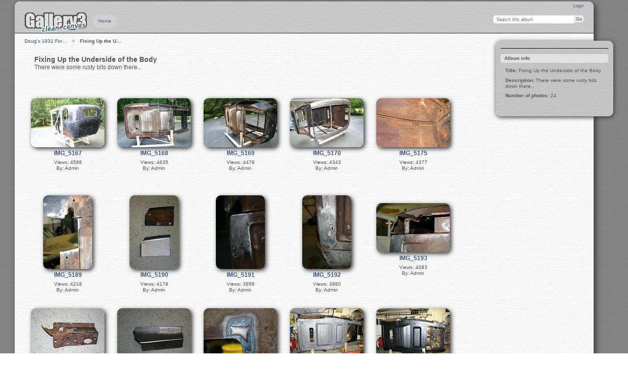

--- FILE ---
content_type: text/html; charset=UTF-8
request_url: https://dougbraun.com/model_a_gallery3/index.php/under_body
body_size: 2418
content:
<!DOCTYPE html PUBLIC "-//W3C//DTD XHTML 1.0 Transitional//EN"
          "http://www.w3.org/TR/xhtml1/DTD/xhtml1-transitional.dtd">
<html xmlns="http://www.w3.org/1999/xhtml"  xml:lang="en" lang="en">
  <head>
    <meta http-equiv="content-type" content="text/html; charset=UTF-8" />
        <title>
                        Fixing Up the Underside of the Body                  </title>
    <link rel="shortcut icon"
          href="/model_a_gallery3/lib/images/favicon.ico"
          type="image/x-icon" />
    <link rel="apple-touch-icon-precomposed"
          href="/model_a_gallery3/lib/images/apple-touch-icon.png" />
                                <style type="text/css">
        .g-view #g-content #g-album-grid .g-item {
          width: 160px;
          height: 180px;
          /* 0.75 */
        }
        </style>
          
                            <script type="text/javascript">
    var MSG_CANCEL = "Cancel";
    </script>
                
        
    <link rel="alternate" type="application/rss+xml" href="/model_a_gallery3/index.php/rss/feed/gallery/album/8" />


                    							        				    <!--[if lte IE 8]>
    <link rel="stylesheet" type="text/css" href="/model_a_gallery3/themes/clean_canvas/css/fix-ie.css"
          media="screen,print,projection" />
    <![endif]-->

    <!-- LOOKING FOR YOUR JAVASCRIPT? It's all been combined into the link below -->
    <!-- LOOKING FOR YOUR JS? It's all been combined into the link(s) below -->
<script type="text/javascript" src="/model_a_gallery3/index.php/combined/javascript/7dbc34af116a25770eac3aa873dea990.js"></script>

    <!-- LOOKING FOR YOUR CSS? It's all been combined into the link below -->
    <!-- LOOKING FOR YOUR CSS? It's all been combined into the link(s) below -->
<link rel="stylesheet" type="text/css" href="/model_a_gallery3/index.php/combined/css/e894b474061145dcdb0c0f14ad7355ba.css" media="screen,print,projection" />
  </head>

  <body >
    	    <div id="doc3" class="yui-t5 g-view">
	            <div id="g-header" class="ui-helper-clearfix">
        <div id="g-banner">
                    <a id="g-logo" class="g-left" href="/model_a_gallery3/index.php/" title="go back to the Gallery home">
            <img width="128" height="44" alt="Gallery logo: Your photos on your web site" src="/model_a_gallery3/themes/clean_canvas/images/canvaslogo.png" />
          </a>
                    <ul id='g-login-menu' class="g-inline ui-helper-clear-fix">
    <li>
  <a id='g-login-link'     class="g-dialog-link "
     href="/model_a_gallery3/index.php/login/ajax"
     title="Login">
    Login  </a>
</li>
  </ul>

          <form action="/model_a_gallery3/index.php/search" id="g-quick-search-form" class="g-short-form">
          <ul>
    <li>
              <label for="g-search">Search this album</label>
            <input type="hidden" name="album" value="8" />
      <input type="text" name="q" id="g-search" class="text" />
    </li>
    <li>
      <input type="submit" value="Go" class="submit" />
    </li>
  </ul>
</form>
          <div id="g-banner-languages">
                                  </div>

          <!-- hide the menu until after the page has loaded, to minimize menu flicker -->
          <div id="g-site-menu" style="visibility: hidden">
            <ul  class="g-menu">
    <li>
  <a      class="g-menu-link "
     href="/model_a_gallery3/index.php/"
     title="Home">
    Home  </a>
</li>
      </ul>

          </div>
          <script type="text/javascript"> $(document).ready(function() { $("#g-site-menu").css("visibility", "visible"); }) </script>
                  </div>

                <ul class="g-breadcrumbs">
                     <li class="                      g-first">
             <a href="/model_a_gallery3/index.php/?show=8">            Doug&#039;s 1931 For…            </a>           </li>
                     <li class="g-active                      ">
                        Fixing Up the U…                       </li>
                  </ul>
              </div>
      <div id="bd">
        <div id="yui-main">
          <div class="yui-b">
            <div id="g-content" class="yui-g">
                            


<div id="g-info">
    <h1>Fixing Up the Underside of the Body</h1>
  <div class="g-description">There were some rusty bits down there... </div>
</div>

<ul id="g-album-grid" class="ui-helper-clearfix">
            <li id="g-item-id-669" class="g-item g-photo">
    	    <a href="/model_a_gallery3/index.php/under_body/IMG_5167">
	            <img class="g-thumbnail" src="/model_a_gallery3/var/thumbs/under_body/IMG_5167.JPG?m=1637638972" alt="IMG_5167" width="150" height="100"/>          </a>
            <h2><span class="g-photo"></span>
	    <a href="/model_a_gallery3/index.php/under_body/IMG_5167">
                            IMG_5167      
	 </a>
	    </h2>
    <ul class="g-metadata">
      <li>Views: 4588</li><li>By: Admin</li>    </ul>
  </li>
            <li id="g-item-id-670" class="g-item g-photo">
    	    <a href="/model_a_gallery3/index.php/under_body/IMG_5168">
	            <img class="g-thumbnail" src="/model_a_gallery3/var/thumbs/under_body/IMG_5168.JPG?m=1637638972" alt="IMG_5168" width="150" height="100"/>          </a>
            <h2><span class="g-photo"></span>
	    <a href="/model_a_gallery3/index.php/under_body/IMG_5168">
                            IMG_5168      
	 </a>
	    </h2>
    <ul class="g-metadata">
      <li>Views: 4635</li><li>By: Admin</li>    </ul>
  </li>
            <li id="g-item-id-671" class="g-item g-photo">
    	    <a href="/model_a_gallery3/index.php/under_body/IMG_5169">
	            <img class="g-thumbnail" src="/model_a_gallery3/var/thumbs/under_body/IMG_5169.JPG?m=1637638972" alt="IMG_5169" width="150" height="100"/>          </a>
            <h2><span class="g-photo"></span>
	    <a href="/model_a_gallery3/index.php/under_body/IMG_5169">
                            IMG_5169      
	 </a>
	    </h2>
    <ul class="g-metadata">
      <li>Views: 4479</li><li>By: Admin</li>    </ul>
  </li>
            <li id="g-item-id-672" class="g-item g-photo">
    	    <a href="/model_a_gallery3/index.php/under_body/IMG_5170">
	            <img class="g-thumbnail" src="/model_a_gallery3/var/thumbs/under_body/IMG_5170.JPG?m=1637638973" alt="IMG_5170" width="150" height="100"/>          </a>
            <h2><span class="g-photo"></span>
	    <a href="/model_a_gallery3/index.php/under_body/IMG_5170">
                            IMG_5170      
	 </a>
	    </h2>
    <ul class="g-metadata">
      <li>Views: 4343</li><li>By: Admin</li>    </ul>
  </li>
            <li id="g-item-id-665" class="g-item g-photo">
    	    <a href="/model_a_gallery3/index.php/under_body/IMG_5175">
	            <img class="g-thumbnail" src="/model_a_gallery3/var/thumbs/under_body/IMG_5175.JPG?m=1637638973" alt="IMG_5175" width="150" height="100"/>          </a>
            <h2><span class="g-photo"></span>
	    <a href="/model_a_gallery3/index.php/under_body/IMG_5175">
                            IMG_5175      
	 </a>
	    </h2>
    <ul class="g-metadata">
      <li>Views: 4377</li><li>By: Admin</li>    </ul>
  </li>
            <li id="g-item-id-666" class="g-item g-photo">
    	    <a href="/model_a_gallery3/index.php/under_body/IMG_5189">
	            <img class="g-thumbnail" src="/model_a_gallery3/var/thumbs/under_body/IMG_5189.JPG?m=1637638973" alt="IMG_5189" width="100" height="150"/>          </a>
            <h2><span class="g-photo"></span>
	    <a href="/model_a_gallery3/index.php/under_body/IMG_5189">
                            IMG_5189      
	 </a>
	    </h2>
    <ul class="g-metadata">
      <li>Views: 4218</li><li>By: Admin</li>    </ul>
  </li>
            <li id="g-item-id-667" class="g-item g-photo">
    	    <a href="/model_a_gallery3/index.php/under_body/IMG_5190">
	            <img class="g-thumbnail" src="/model_a_gallery3/var/thumbs/under_body/IMG_5190.JPG?m=1637638973" alt="IMG_5190" width="100" height="150"/>          </a>
            <h2><span class="g-photo"></span>
	    <a href="/model_a_gallery3/index.php/under_body/IMG_5190">
                            IMG_5190      
	 </a>
	    </h2>
    <ul class="g-metadata">
      <li>Views: 4179</li><li>By: Admin</li>    </ul>
  </li>
            <li id="g-item-id-668" class="g-item g-photo">
    	    <a href="/model_a_gallery3/index.php/under_body/IMG_5191">
	            <img class="g-thumbnail" src="/model_a_gallery3/var/thumbs/under_body/IMG_5191.JPG?m=1637638974" alt="IMG_5191" width="100" height="150"/>          </a>
            <h2><span class="g-photo"></span>
	    <a href="/model_a_gallery3/index.php/under_body/IMG_5191">
                            IMG_5191      
	 </a>
	    </h2>
    <ul class="g-metadata">
      <li>Views: 3958</li><li>By: Admin</li>    </ul>
  </li>
            <li id="g-item-id-661" class="g-item g-photo">
    	    <a href="/model_a_gallery3/index.php/under_body/IMG_5192">
	            <img class="g-thumbnail" src="/model_a_gallery3/var/thumbs/under_body/IMG_5192.JPG?m=1637638974" alt="IMG_5192" width="100" height="150"/>          </a>
            <h2><span class="g-photo"></span>
	    <a href="/model_a_gallery3/index.php/under_body/IMG_5192">
                            IMG_5192      
	 </a>
	    </h2>
    <ul class="g-metadata">
      <li>Views: 3980</li><li>By: Admin</li>    </ul>
  </li>
            <li id="g-item-id-662" class="g-item g-photo">
    	    <a href="/model_a_gallery3/index.php/under_body/IMG_5193">
	            <img class="g-thumbnail" src="/model_a_gallery3/var/thumbs/under_body/IMG_5193.JPG?m=1637638974" alt="IMG_5193" width="150" height="100"/>          </a>
            <h2><span class="g-photo"></span>
	    <a href="/model_a_gallery3/index.php/under_body/IMG_5193">
                            IMG_5193      
	 </a>
	    </h2>
    <ul class="g-metadata">
      <li>Views: 4083</li><li>By: Admin</li>    </ul>
  </li>
            <li id="g-item-id-663" class="g-item g-photo">
    	    <a href="/model_a_gallery3/index.php/under_body/IMG_5194">
	            <img class="g-thumbnail" src="/model_a_gallery3/var/thumbs/under_body/IMG_5194.JPG?m=1637638974" alt="IMG_5194" width="150" height="100"/>          </a>
            <h2><span class="g-photo"></span>
	    <a href="/model_a_gallery3/index.php/under_body/IMG_5194">
                            IMG_5194      
	 </a>
	    </h2>
    <ul class="g-metadata">
      <li>Views: 4031</li><li>By: Admin</li>    </ul>
  </li>
            <li id="g-item-id-664" class="g-item g-photo">
    	    <a href="/model_a_gallery3/index.php/under_body/IMG_5195">
	            <img class="g-thumbnail" src="/model_a_gallery3/var/thumbs/under_body/IMG_5195.JPG?m=1637638974" alt="IMG_5195" width="150" height="100"/>          </a>
            <h2><span class="g-photo"></span>
	    <a href="/model_a_gallery3/index.php/under_body/IMG_5195">
                            IMG_5195      
	 </a>
	    </h2>
    <ul class="g-metadata">
      <li>Views: 4082</li><li>By: Admin</li>    </ul>
  </li>
            <li id="g-item-id-685" class="g-item g-photo">
    	    <a href="/model_a_gallery3/index.php/under_body/IMG_5217">
	            <img class="g-thumbnail" src="/model_a_gallery3/var/thumbs/under_body/IMG_5217.JPG?m=1637638974" alt="IMG_5217" width="150" height="100"/>          </a>
            <h2><span class="g-photo"></span>
	    <a href="/model_a_gallery3/index.php/under_body/IMG_5217">
                            IMG_5217      
	 </a>
	    </h2>
    <ul class="g-metadata">
      <li>Views: 3924</li><li>By: Admin</li>    </ul>
  </li>
            <li id="g-item-id-686" class="g-item g-photo">
    	    <a href="/model_a_gallery3/index.php/under_body/IMG_5220">
	            <img class="g-thumbnail" src="/model_a_gallery3/var/thumbs/under_body/IMG_5220.JPG?m=1637638975" alt="IMG_5220" width="150" height="100"/>          </a>
            <h2><span class="g-photo"></span>
	    <a href="/model_a_gallery3/index.php/under_body/IMG_5220">
                            IMG_5220      
	 </a>
	    </h2>
    <ul class="g-metadata">
      <li>Views: 4261</li><li>By: Admin</li>    </ul>
  </li>
            <li id="g-item-id-687" class="g-item g-photo">
    	    <a href="/model_a_gallery3/index.php/under_body/IMG_5222">
	            <img class="g-thumbnail" src="/model_a_gallery3/var/thumbs/under_body/IMG_5222.JPG?m=1637638975" alt="IMG_5222" width="150" height="100"/>          </a>
            <h2><span class="g-photo"></span>
	    <a href="/model_a_gallery3/index.php/under_body/IMG_5222">
                            IMG_5222      
	 </a>
	    </h2>
    <ul class="g-metadata">
      <li>Views: 4072</li><li>By: Admin</li>    </ul>
  </li>
            <li id="g-item-id-688" class="g-item g-photo">
    	    <a href="/model_a_gallery3/index.php/under_body/IMG_5227">
	            <img class="g-thumbnail" src="/model_a_gallery3/var/thumbs/under_body/IMG_5227.JPG?m=1637638975" alt="IMG_5227" width="150" height="100"/>          </a>
            <h2><span class="g-photo"></span>
	    <a href="/model_a_gallery3/index.php/under_body/IMG_5227">
                            IMG_5227      
	 </a>
	    </h2>
    <ul class="g-metadata">
      <li>Views: 4021</li><li>By: Admin</li>    </ul>
  </li>
            <li id="g-item-id-718" class="g-item g-photo">
    	    <a href="/model_a_gallery3/index.php/under_body/IMG_5294">
	            <img class="g-thumbnail" src="/model_a_gallery3/var/thumbs/under_body/IMG_5294.JPG?m=1637638975" alt="IMG_5294" width="150" height="100"/>          </a>
            <h2><span class="g-photo"></span>
	    <a href="/model_a_gallery3/index.php/under_body/IMG_5294">
                            IMG_5294      
	 </a>
	    </h2>
    <ul class="g-metadata">
      <li>Views: 4469</li><li>By: Admin</li>    </ul>
  </li>
            <li id="g-item-id-712" class="g-item g-photo">
    	    <a href="/model_a_gallery3/index.php/under_body/IMG_5307">
	            <img class="g-thumbnail" src="/model_a_gallery3/var/thumbs/under_body/IMG_5307.JPG?m=1637638976" alt="IMG_5307" width="150" height="100"/>          </a>
            <h2><span class="g-photo"></span>
	    <a href="/model_a_gallery3/index.php/under_body/IMG_5307">
                            IMG_5307      
	 </a>
	    </h2>
    <ul class="g-metadata">
      <li>Views: 4124</li><li>By: Admin</li>    </ul>
  </li>
            <li id="g-item-id-713" class="g-item g-photo">
    	    <a href="/model_a_gallery3/index.php/under_body/IMG_5308">
	            <img class="g-thumbnail" src="/model_a_gallery3/var/thumbs/under_body/IMG_5308.JPG?m=1637638976" alt="IMG_5308" width="150" height="100"/>          </a>
            <h2><span class="g-photo"></span>
	    <a href="/model_a_gallery3/index.php/under_body/IMG_5308">
                            IMG_5308      
	 </a>
	    </h2>
    <ul class="g-metadata">
      <li>Views: 4138</li><li>By: Admin</li>    </ul>
  </li>
            <li id="g-item-id-714" class="g-item g-photo">
    	    <a href="/model_a_gallery3/index.php/under_body/IMG_5310">
	            <img class="g-thumbnail" src="/model_a_gallery3/var/thumbs/under_body/IMG_5310.JPG?m=1637638976" alt="IMG_5310" width="150" height="100"/>          </a>
            <h2><span class="g-photo"></span>
	    <a href="/model_a_gallery3/index.php/under_body/IMG_5310">
                            IMG_5310      
	 </a>
	    </h2>
    <ul class="g-metadata">
      <li>Views: 4119</li><li>By: Admin</li>    </ul>
  </li>
            <li id="g-item-id-715" class="g-item g-photo">
    	    <a href="/model_a_gallery3/index.php/under_body/IMG_5311">
	            <img class="g-thumbnail" src="/model_a_gallery3/var/thumbs/under_body/IMG_5311.JPG?m=1637638976" alt="IMG_5311" width="150" height="100"/>          </a>
            <h2><span class="g-photo"></span>
	    <a href="/model_a_gallery3/index.php/under_body/IMG_5311">
                            IMG_5311      
	 </a>
	    </h2>
    <ul class="g-metadata">
      <li>Views: 3585</li><li>By: Admin</li>    </ul>
  </li>
            <li id="g-item-id-716" class="g-item g-photo">
    	    <a href="/model_a_gallery3/index.php/under_body/IMG_5312">
	            <img class="g-thumbnail" src="/model_a_gallery3/var/thumbs/under_body/IMG_5312.JPG?m=1637638977" alt="IMG_5312" width="150" height="100"/>          </a>
            <h2><span class="g-photo"></span>
	    <a href="/model_a_gallery3/index.php/under_body/IMG_5312">
                            IMG_5312      
	 </a>
	    </h2>
    <ul class="g-metadata">
      <li>Views: 3638</li><li>By: Admin</li>    </ul>
  </li>
            <li id="g-item-id-717" class="g-item g-photo">
    	    <a href="/model_a_gallery3/index.php/under_body/IMG_5316">
	            <img class="g-thumbnail" src="/model_a_gallery3/var/thumbs/under_body/IMG_5316.JPG?m=1637638977" alt="IMG_5316" width="150" height="100"/>          </a>
            <h2><span class="g-photo"></span>
	    <a href="/model_a_gallery3/index.php/under_body/IMG_5316">
                            IMG_5316      
	 </a>
	    </h2>
    <ul class="g-metadata">
      <li>Views: 3610</li><li>By: Admin</li>    </ul>
  </li>
            <li id="g-item-id-1031" class="g-item g-photo">
    	    <a href="/model_a_gallery3/index.php/under_body/IMG_6236">
	            <img class="g-thumbnail" src="/model_a_gallery3/var/thumbs/under_body/IMG_6236.JPG?m=1637638977" alt="IMG_6236" width="150" height="100"/>          </a>
            <h2><span class="g-photo"></span>
	    <a href="/model_a_gallery3/index.php/under_body/IMG_6236">
                            IMG_6236      
	 </a>
	    </h2>
    <ul class="g-metadata">
      <li>Views: 3487</li><li>By: Admin</li>    </ul>
  </li>
  </ul>


<ul class="g-paginator ui-helper-clearfix">
  <li class="g-first">
            <a class="g-button ui-icon-left ui-state-disabled ui-corner-all">
        <span class="ui-icon ui-icon-seek-first"></span>First</a>
      
      <a class="g-button ui-icon-left ui-state-disabled ui-corner-all">
      <span class="ui-icon ui-icon-seek-prev"></span>Previous</a>
    </li>

  <li class="g-info">
                  Photos 1 - 24 of 24            </li>

  <li class="g-text-right">
      <a class="g-button ui-state-disabled ui-icon-right ui-corner-all">
      <span class="ui-icon ui-icon-seek-next"></span>Next</a>
  
            <a class="g-button ui-state-disabled ui-icon-right ui-corner-all">
        <span class="ui-icon ui-icon-seek-end"></span>Last</a>
        </li>
</ul>
            </div>
          </div>
        </div>
                <div id="g-sidebar" class="yui-b">
                    <div id="g-view-menu" class="g-buttonset ui-helper-clearfix">
        </div>

<div id="g-metadata" class="g-block">
  <h2>Album info</h2>
  <div class="g-block-content">
    <ul class="g-metadata">
  <li>
    <strong class="caption">Title:</strong>
    Fixing Up the Underside of the Body  </li>
    <li>
    <strong class="caption">Description:</strong>
     There were some rusty bits down there...   </li>
        <li>
    <strong class="caption">Number of photos:</strong>
    24  </li>
    </ul>
  </div>
</div>
                  </div>
      </div>
      <div id="g-footer" class="ui-helper-clearfix">
                
                <ul id="g-credits" class="g-inline">
          <li class="g-first">Powered by <a href="http://galleryproject.org"><bdo dir="ltr">Gallery 3.1.3 (Revival)</bdo></a></li>        </ul>
              </div>
    </div>
      </body>
</html>
